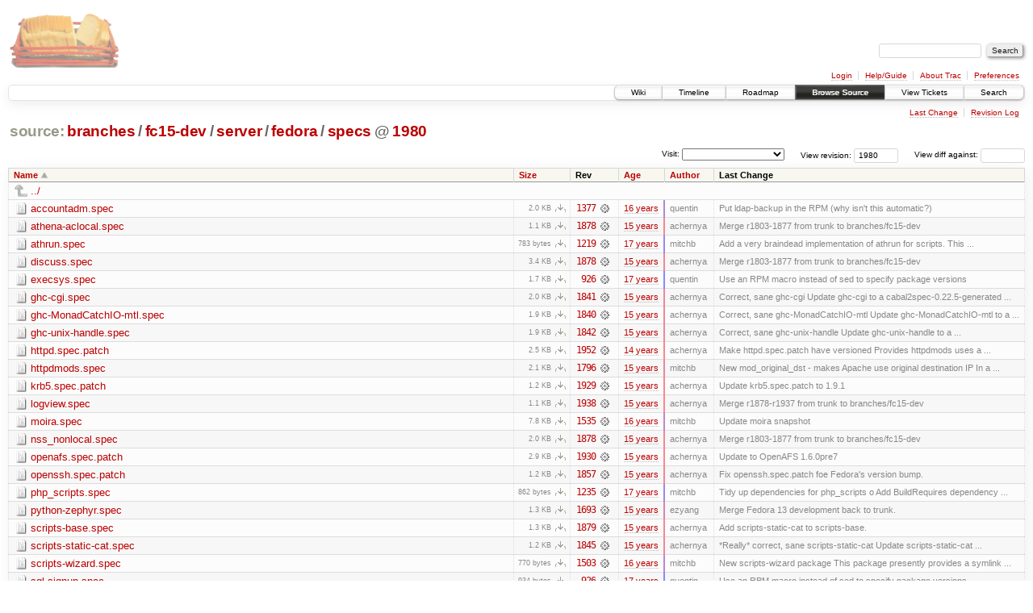

--- FILE ---
content_type: text/html;charset=utf-8
request_url: https://scripts.mit.edu/trac/browser/branches/fc15-dev/server/fedora/specs?rev=1980
body_size: 39112
content:
<!DOCTYPE html PUBLIC "-//W3C//DTD XHTML 1.0 Strict//EN" "http://www.w3.org/TR/xhtml1/DTD/xhtml1-strict.dtd">
<html xmlns="http://www.w3.org/1999/xhtml">
  
  


  <head>
    <title>
      specs in branches/fc15-dev/server/fedora
     – scripts.mit.edu
    </title>
      <meta http-equiv="Content-Type" content="text/html; charset=UTF-8" />
      <meta http-equiv="X-UA-Compatible" content="IE=edge" />
    <!--[if IE]><script type="text/javascript">
      if (/^#__msie303:/.test(window.location.hash))
        window.location.replace(window.location.hash.replace(/^#__msie303:/, '#'));
    </script><![endif]-->
        <link rel="search" href="/trac/search" />
        <link rel="help" href="/trac/wiki/TracGuide" />
        <link rel="alternate" href="/trac/browser/branches/fc15-dev/server/fedora/specs?rev=1980&amp;format=zip" type="application/zip" class="zip" title="Zip Archive" />
        <link rel="up" href="/trac/browser/branches/fc15-dev/server/fedora?rev=1980&amp;order=name" title="Parent directory" />
        <link rel="start" href="/trac/wiki" />
        <link rel="stylesheet" href="/trac/chrome/common/css/trac.css" type="text/css" /><link rel="stylesheet" href="/trac/chrome/common/css/browser.css" type="text/css" />
        <link rel="shortcut icon" href="/trac/chrome/common/trac.ico" type="image/x-icon" />
        <link rel="icon" href="/trac/chrome/common/trac.ico" type="image/x-icon" />
      <link type="application/opensearchdescription+xml" rel="search" href="/trac/search/opensearch" title="Search scripts.mit.edu" />
      <script type="text/javascript" charset="utf-8" src="/trac/chrome/common/js/jquery.js"></script>
      <script type="text/javascript" charset="utf-8" src="/trac/chrome/common/js/babel.js"></script>
      <script type="text/javascript" charset="utf-8" src="/trac/chrome/common/js/trac.js"></script>
      <script type="text/javascript" charset="utf-8" src="/trac/chrome/common/js/search.js"></script>
      <script type="text/javascript" charset="utf-8" src="/trac/chrome/common/js/expand_dir.js"></script>
      <script type="text/javascript" charset="utf-8" src="/trac/chrome/common/js/keyboard_nav.js"></script>
    <script type="text/javascript">
      jQuery(document).ready(function($) {
        $(".trac-autofocus").focus();
        $(".trac-target-new").attr("target", "_blank");
        setTimeout(function() { $(".trac-scroll").scrollToTop() }, 1);
        $(".trac-disable-on-submit").disableOnSubmit();
      });
    </script>
    <meta name="ROBOTS" content="NOINDEX" />
    <script type="text/javascript" src="/trac/chrome/common/js/folding.js"></script>
    <script type="text/javascript">
      jQuery(document).ready(function($) {
        $(".trac-toggledeleted").show().click(function() {
                  $(this).siblings().find(".trac-deleted").toggle();
                  return false;
        }).click();
        $("#jumploc input").hide();
        $("#jumploc select").change(function () {
          this.parentNode.parentNode.submit();
        });
          /* browsers using old WebKits have issues with expandDir... */
          var webkit_rev = /AppleWebKit\/(\d+)/.exec(navigator.userAgent);
          if ( !webkit_rev || (521 - webkit_rev[1]).toString()[0] == "-" )
            enableExpandDir(null, $("table.dirlist tr"), {
                action: 'inplace',
                range_min_secs: '63366465736',
                range_max_secs: '63451904000'
            });
      });
    </script>
  </head>
  <body>
    <div id="banner">
      <div id="header">
        <a id="logo" href="http://scripts.mit.edu/trac/"><img src="/trac/chrome/site/scripts.png" alt="" /></a>
      </div>
      <form id="search" action="/trac/search" method="get">
        <div>
          <label for="proj-search">Search:</label>
          <input type="text" id="proj-search" name="q" size="18" value="" />
          <input type="submit" value="Search" />
        </div>
      </form>
      <div id="metanav" class="nav">
    <ul>
      <li class="first"><a href="/trac/login">Login</a></li><li><a href="/trac/wiki/TracGuide">Help/Guide</a></li><li><a href="/trac/about">About Trac</a></li><li class="last"><a href="/trac/prefs">Preferences</a></li>
    </ul>
  </div>
    </div>
    <div id="mainnav" class="nav">
    <ul>
      <li class="first"><a href="/trac/wiki">Wiki</a></li><li><a href="/trac/timeline">Timeline</a></li><li><a href="/trac/roadmap">Roadmap</a></li><li class="active"><a href="/trac/browser">Browse Source</a></li><li><a href="/trac/query">View Tickets</a></li><li class="last"><a href="/trac/search">Search</a></li>
    </ul>
  </div>
    <div id="main">
      <div id="ctxtnav" class="nav">
        <h2>Context Navigation</h2>
        <ul>
          <li class="first"><a href="/trac/changeset/1965/branches/fc15-dev/server/fedora/specs">Last Change</a></li><li class="last"><a href="/trac/log/branches/fc15-dev/server/fedora/specs?rev=1980">Revision Log</a></li>
        </ul>
        <hr />
      </div>
    <div id="content" class="browser">
        <h1>
          
<a class="pathentry first" href="/trac/browser?rev=1980&amp;order=name" title="Go to repository root">source:</a>
<a class="pathentry" href="/trac/browser/branches?rev=1980&amp;order=name" title="View branches">branches</a><span class="pathentry sep">/</span><a class="pathentry" href="/trac/browser/branches/fc15-dev?rev=1980&amp;order=name" title="View fc15-dev">fc15-dev</a><span class="pathentry sep">/</span><a class="pathentry" href="/trac/browser/branches/fc15-dev/server?rev=1980&amp;order=name" title="View server">server</a><span class="pathentry sep">/</span><a class="pathentry" href="/trac/browser/branches/fc15-dev/server/fedora?rev=1980&amp;order=name" title="View fedora">fedora</a><span class="pathentry sep">/</span><a class="pathentry" href="/trac/browser/branches/fc15-dev/server/fedora/specs?rev=1980&amp;order=name" title="View specs">specs</a>
<span class="pathentry sep">@</span>
  <a class="pathentry" href="/trac/changeset/1980/" title="View changeset 1980">1980</a>
<br style="clear: both" />

        </h1>
        <div id="diffrev">
          <form action="/trac/changeset" method="get">
            <div>
              <label title="Show the diff against a specific revision">
                View diff against: <input type="text" name="old" size="6" />
                <input type="hidden" name="old_path" value="branches/fc15-dev/server/fedora/specs" />
                <input type="hidden" name="new" value="1980" />
                <input type="hidden" name="new_path" value="branches/fc15-dev/server/fedora/specs" />
              </label>
            </div>
          </form>
        </div>
        <div id="jumprev">
          <form action="" method="get">
            <div>
              <label for="rev" title="Hint: clear the field to view latest revision">
                View revision:</label>
              <input type="text" id="rev" name="rev" value="1980" size="6" />
            </div>
          </form>
        </div>
        <div id="jumploc">
          <form action="" method="get">
            <div class="buttons">
              <label for="preselected">Visit:</label>
              <select id="preselected" name="preselected">
                <option selected="selected"></option>
                <optgroup label="branches">
                  <option value="/trac/browser/trunk">trunk</option><option value="/trac/browser/branches/fc11-dev">branches/fc11-dev</option><option value="/trac/browser/branches/fc13-dev">branches/fc13-dev</option><option value="/trac/browser/branches/fc15-dev">branches/fc15-dev</option><option value="/trac/browser/branches/fc17-dev">branches/fc17-dev</option><option value="/trac/browser/branches/fc19-dev">branches/fc19-dev</option><option value="/trac/browser/branches/fc20-dev">branches/fc20-dev</option><option value="/trac/browser/branches/locker-dev">branches/locker-dev</option>
                </optgroup><optgroup label="tags">
                  <option value="/trac/browser/tags/fc9-eol?rev=1257">tags/fc9-eol</option><option value="/trac/browser/tags/fc11-eol?rev=1694">tags/fc11-eol</option><option value="/trac/browser/tags/fc13-eol?rev=2065">tags/fc13-eol</option><option value="/trac/browser/tags/fc15-eol?rev=2244">tags/fc15-eol</option><option value="/trac/browser/tags/fc17-eol?rev=2590">tags/fc17-eol</option>
                </optgroup>
              </select>
              <input type="submit" value="Go!" title="Jump to the chosen preselected path" />
            </div>
          </form>
        </div>
        <div class="trac-tags">
        </div>
        <table class="listing dirlist" id="dirlist">
          
  <thead>
    <tr>
      
  <th class="name asc">
    <a title="Sort by name (descending)" href="/trac/browser/branches/fc15-dev/server/fedora/specs?rev=1980&amp;desc=1">Name</a>
  </th>

      
  <th class="size">
    <a title="Sort by size (ascending)" href="/trac/browser/branches/fc15-dev/server/fedora/specs?rev=1980&amp;order=size">Size</a>
  </th>

      <th class="rev">Rev</th>
      
  <th class="date">
    <a title="Sort by date (ascending)" href="/trac/browser/branches/fc15-dev/server/fedora/specs?rev=1980&amp;order=date">Age</a>
  </th>

      
  <th class="author">
    <a title="Sort by author (ascending)" href="/trac/browser/branches/fc15-dev/server/fedora/specs?rev=1980&amp;order=author">Author</a>
  </th>

      <th class="change">Last Change</th>
    </tr>
  </thead>

          <tbody>
              <tr class="even">
                <td class="name" colspan="6">
                  <a class="parent" title="Parent Directory" href="/trac/browser/branches/fc15-dev/server/fedora?rev=1980&amp;order=name">../</a>
                </td>
              </tr>
            
    <tr class="even">
      <td class="name">
        <a class="file" title="View File" href="/trac/browser/branches/fc15-dev/server/fedora/specs/accountadm.spec?rev=1980">accountadm.spec</a>
      </td>
      <td class="size">
        <span title="2067 bytes">2.0 KB</span>
        <a href="/trac/export/1980/branches/fc15-dev/server/fedora/specs/accountadm.spec" class="trac-rawlink" title="Download">​</a>
      </td>
      <td class="rev">
        <a title="View Revision Log" href="/trac/log/branches/fc15-dev/server/fedora/specs/accountadm.spec?rev=1980">1377</a>
        <a title="View Changeset" class="chgset" href="/trac/changeset/1377/"> </a>
      </td>
      <td class="age" style="border-color: rgb(177,136,213)">
        <a class="timeline" href="/trac/timeline?from=2009-12-09T04%3A45%3A19-05%3A00&amp;precision=second" title="See timeline at Dec 9, 2009, 4:45:19 AM">16 years</a>
      </td>
      <td class="author">quentin</td>
      <td class="change">
          Put ldap-backup in the RPM (why isn't this automatic?)
      </td>
    </tr>
    <tr class="odd">
      <td class="name">
        <a class="file" title="View File" href="/trac/browser/branches/fc15-dev/server/fedora/specs/athena-aclocal.spec?rev=1980">athena-aclocal.spec</a>
      </td>
      <td class="size">
        <span title="1128 bytes">1.1 KB</span>
        <a href="/trac/export/1980/branches/fc15-dev/server/fedora/specs/athena-aclocal.spec" class="trac-rawlink" title="Download">​</a>
      </td>
      <td class="rev">
        <a title="View Revision Log" href="/trac/log/branches/fc15-dev/server/fedora/specs/athena-aclocal.spec?rev=1980">1878</a>
        <a title="View Changeset" class="chgset" href="/trac/changeset/1878/"> </a>
      </td>
      <td class="age" style="border-color: rgb(242,136,148)">
        <a class="timeline" href="/trac/timeline?from=2011-06-07T12%3A58%3A14-04%3A00&amp;precision=second" title="See timeline at Jun 7, 2011, 12:58:14 PM">15 years</a>
      </td>
      <td class="author">achernya</td>
      <td class="change">
          Merge r1803-1877 from trunk to branches/fc15-dev
      </td>
    </tr>
    <tr class="even">
      <td class="name">
        <a class="file" title="View File" href="/trac/browser/branches/fc15-dev/server/fedora/specs/athrun.spec?rev=1980">athrun.spec</a>
      </td>
      <td class="size">
        <span title="783 bytes">783 bytes</span>
        <a href="/trac/export/1980/branches/fc15-dev/server/fedora/specs/athrun.spec" class="trac-rawlink" title="Download">​</a>
      </td>
      <td class="rev">
        <a title="View Revision Log" href="/trac/log/branches/fc15-dev/server/fedora/specs/athrun.spec?rev=1980">1219</a>
        <a title="View Changeset" class="chgset" href="/trac/changeset/1219/"> </a>
      </td>
      <td class="age" style="border-color: rgb(157,136,233)">
        <a class="timeline" href="/trac/timeline?from=2009-07-01T09%3A17%3A22-04%3A00&amp;precision=second" title="See timeline at Jul 1, 2009, 9:17:22 AM">17 years</a>
      </td>
      <td class="author">mitchb</td>
      <td class="change">
          Add a very braindead implementation of athrun for scripts.
This ...
      </td>
    </tr>
    <tr class="odd">
      <td class="name">
        <a class="file" title="View File" href="/trac/browser/branches/fc15-dev/server/fedora/specs/discuss.spec?rev=1980">discuss.spec</a>
      </td>
      <td class="size">
        <span title="3503 bytes">3.4 KB</span>
        <a href="/trac/export/1980/branches/fc15-dev/server/fedora/specs/discuss.spec" class="trac-rawlink" title="Download">​</a>
      </td>
      <td class="rev">
        <a title="View Revision Log" href="/trac/log/branches/fc15-dev/server/fedora/specs/discuss.spec?rev=1980">1878</a>
        <a title="View Changeset" class="chgset" href="/trac/changeset/1878/"> </a>
      </td>
      <td class="age" style="border-color: rgb(242,136,148)">
        <a class="timeline" href="/trac/timeline?from=2011-06-07T12%3A58%3A14-04%3A00&amp;precision=second" title="See timeline at Jun 7, 2011, 12:58:14 PM">15 years</a>
      </td>
      <td class="author">achernya</td>
      <td class="change">
          Merge r1803-1877 from trunk to branches/fc15-dev
      </td>
    </tr>
    <tr class="even">
      <td class="name">
        <a class="file" title="View File" href="/trac/browser/branches/fc15-dev/server/fedora/specs/execsys.spec?rev=1980">execsys.spec</a>
      </td>
      <td class="size">
        <span title="1776 bytes">1.7 KB</span>
        <a href="/trac/export/1980/branches/fc15-dev/server/fedora/specs/execsys.spec" class="trac-rawlink" title="Download">​</a>
      </td>
      <td class="rev">
        <a title="View Revision Log" href="/trac/log/branches/fc15-dev/server/fedora/specs/execsys.spec?rev=1980">926</a>
        <a title="View Changeset" class="chgset" href="/trac/changeset/926/"> </a>
      </td>
      <td class="age" style="border-color: rgb(136,136,255)">
        <a class="timeline" href="/trac/timeline?from=2009-01-01T23%3A02%3A16-05%3A00&amp;precision=second" title="See timeline at Jan 1, 2009, 11:02:16 PM">17 years</a>
      </td>
      <td class="author">quentin</td>
      <td class="change">
          Use an RPM macro instead of sed to specify package versions
      </td>
    </tr>
    <tr class="odd">
      <td class="name">
        <a class="file" title="View File" href="/trac/browser/branches/fc15-dev/server/fedora/specs/ghc-cgi.spec?rev=1980">ghc-cgi.spec</a>
      </td>
      <td class="size">
        <span title="2026 bytes">2.0 KB</span>
        <a href="/trac/export/1980/branches/fc15-dev/server/fedora/specs/ghc-cgi.spec" class="trac-rawlink" title="Download">​</a>
      </td>
      <td class="rev">
        <a title="View Revision Log" href="/trac/log/branches/fc15-dev/server/fedora/specs/ghc-cgi.spec?rev=1980">1841</a>
        <a title="View Changeset" class="chgset" href="/trac/changeset/1841/"> </a>
      </td>
      <td class="age" style="border-color: rgb(238,136,152)">
        <a class="timeline" href="/trac/timeline?from=2011-05-02T18%3A34%3A06-04%3A00&amp;precision=second" title="See timeline at May 2, 2011, 6:34:06 PM">15 years</a>
      </td>
      <td class="author">achernya</td>
      <td class="change">
          Correct, sane ghc-cgi
Update ghc-cgi to a cabal2spec-0.22.5-generated ...
      </td>
    </tr>
    <tr class="even">
      <td class="name">
        <a class="file" title="View File" href="/trac/browser/branches/fc15-dev/server/fedora/specs/ghc-MonadCatchIO-mtl.spec?rev=1980">ghc-MonadCatchIO-mtl.spec</a>
      </td>
      <td class="size">
        <span title="1948 bytes">1.9 KB</span>
        <a href="/trac/export/1980/branches/fc15-dev/server/fedora/specs/ghc-MonadCatchIO-mtl.spec" class="trac-rawlink" title="Download">​</a>
      </td>
      <td class="rev">
        <a title="View Revision Log" href="/trac/log/branches/fc15-dev/server/fedora/specs/ghc-MonadCatchIO-mtl.spec?rev=1980">1840</a>
        <a title="View Changeset" class="chgset" href="/trac/changeset/1840/"> </a>
      </td>
      <td class="age" style="border-color: rgb(238,136,152)">
        <a class="timeline" href="/trac/timeline?from=2011-05-02T18%3A21%3A36-04%3A00&amp;precision=second" title="See timeline at May 2, 2011, 6:21:36 PM">15 years</a>
      </td>
      <td class="author">achernya</td>
      <td class="change">
          Correct, sane ghc-MonadCatchIO-mtl
Update ghc-MonadCatchIO-mtl to a ...
      </td>
    </tr>
    <tr class="odd">
      <td class="name">
        <a class="file" title="View File" href="/trac/browser/branches/fc15-dev/server/fedora/specs/ghc-unix-handle.spec?rev=1980">ghc-unix-handle.spec</a>
      </td>
      <td class="size">
        <span title="1960 bytes">1.9 KB</span>
        <a href="/trac/export/1980/branches/fc15-dev/server/fedora/specs/ghc-unix-handle.spec" class="trac-rawlink" title="Download">​</a>
      </td>
      <td class="rev">
        <a title="View Revision Log" href="/trac/log/branches/fc15-dev/server/fedora/specs/ghc-unix-handle.spec?rev=1980">1842</a>
        <a title="View Changeset" class="chgset" href="/trac/changeset/1842/"> </a>
      </td>
      <td class="age" style="border-color: rgb(238,136,152)">
        <a class="timeline" href="/trac/timeline?from=2011-05-02T19%3A10%3A15-04%3A00&amp;precision=second" title="See timeline at May 2, 2011, 7:10:15 PM">15 years</a>
      </td>
      <td class="author">achernya</td>
      <td class="change">
          Correct, sane ghc-unix-handle
Update ghc-unix-handle to a ...
      </td>
    </tr>
    <tr class="even">
      <td class="name">
        <a class="file" title="View File" href="/trac/browser/branches/fc15-dev/server/fedora/specs/httpd.spec.patch?rev=1980">httpd.spec.patch</a>
      </td>
      <td class="size">
        <span title="2550 bytes">2.5 KB</span>
        <a href="/trac/export/1980/branches/fc15-dev/server/fedora/specs/httpd.spec.patch" class="trac-rawlink" title="Download">​</a>
      </td>
      <td class="rev">
        <a title="View Revision Log" href="/trac/log/branches/fc15-dev/server/fedora/specs/httpd.spec.patch?rev=1980">1952</a>
        <a title="View Changeset" class="chgset" href="/trac/changeset/1952/"> </a>
      </td>
      <td class="age" style="border-color: rgb(251,136,139)">
        <a class="timeline" href="/trac/timeline?from=2011-08-21T16%3A27%3A12-04%3A00&amp;precision=second" title="See timeline at Aug 21, 2011, 4:27:12 PM">14 years</a>
      </td>
      <td class="author">achernya</td>
      <td class="change">
          Make httpd.spec.patch have versioned Provides
httpdmods uses a ...
      </td>
    </tr>
    <tr class="odd">
      <td class="name">
        <a class="file" title="View File" href="/trac/browser/branches/fc15-dev/server/fedora/specs/httpdmods.spec?rev=1980">httpdmods.spec</a>
      </td>
      <td class="size">
        <span title="2105 bytes">2.1 KB</span>
        <a href="/trac/export/1980/branches/fc15-dev/server/fedora/specs/httpdmods.spec" class="trac-rawlink" title="Download">​</a>
      </td>
      <td class="rev">
        <a title="View Revision Log" href="/trac/log/branches/fc15-dev/server/fedora/specs/httpdmods.spec?rev=1980">1796</a>
        <a title="View Changeset" class="chgset" href="/trac/changeset/1796/"> </a>
      </td>
      <td class="age" style="border-color: rgb(233,136,157)">
        <a class="timeline" href="/trac/timeline?from=2011-03-26T09%3A53%3A53-04%3A00&amp;precision=second" title="See timeline at Mar 26, 2011, 9:53:53 AM">15 years</a>
      </td>
      <td class="author">mitchb</td>
      <td class="change">
          New mod_original_dst - makes Apache use original destination IP
In a ...
      </td>
    </tr>
    <tr class="even">
      <td class="name">
        <a class="file" title="View File" href="/trac/browser/branches/fc15-dev/server/fedora/specs/krb5.spec.patch?rev=1980">krb5.spec.patch</a>
      </td>
      <td class="size">
        <span title="1203 bytes">1.2 KB</span>
        <a href="/trac/export/1980/branches/fc15-dev/server/fedora/specs/krb5.spec.patch" class="trac-rawlink" title="Download">​</a>
      </td>
      <td class="rev">
        <a title="View Revision Log" href="/trac/log/branches/fc15-dev/server/fedora/specs/krb5.spec.patch?rev=1980">1929</a>
        <a title="View Changeset" class="chgset" href="/trac/changeset/1929/"> </a>
      </td>
      <td class="age" style="border-color: rgb(247,136,143)">
        <a class="timeline" href="/trac/timeline?from=2011-07-14T16%3A11%3A40-04%3A00&amp;precision=second" title="See timeline at Jul 14, 2011, 4:11:40 PM">15 years</a>
      </td>
      <td class="author">achernya</td>
      <td class="change">
          Update krb5.spec.patch to 1.9.1
      </td>
    </tr>
    <tr class="odd">
      <td class="name">
        <a class="file" title="View File" href="/trac/browser/branches/fc15-dev/server/fedora/specs/logview.spec?rev=1980">logview.spec</a>
      </td>
      <td class="size">
        <span title="1152 bytes">1.1 KB</span>
        <a href="/trac/export/1980/branches/fc15-dev/server/fedora/specs/logview.spec" class="trac-rawlink" title="Download">​</a>
      </td>
      <td class="rev">
        <a title="View Revision Log" href="/trac/log/branches/fc15-dev/server/fedora/specs/logview.spec?rev=1980">1938</a>
        <a title="View Changeset" class="chgset" href="/trac/changeset/1938/"> </a>
      </td>
      <td class="age" style="border-color: rgb(249,136,141)">
        <a class="timeline" href="/trac/timeline?from=2011-07-31T00%3A32%3A31-04%3A00&amp;precision=second" title="See timeline at Jul 31, 2011, 12:32:31 AM">15 years</a>
      </td>
      <td class="author">achernya</td>
      <td class="change">
          Merge r1878-r1937 from trunk to branches/fc15-dev
      </td>
    </tr>
    <tr class="even">
      <td class="name">
        <a class="file" title="View File" href="/trac/browser/branches/fc15-dev/server/fedora/specs/moira.spec?rev=1980">moira.spec</a>
      </td>
      <td class="size">
        <span title="7991 bytes">7.8 KB</span>
        <a href="/trac/export/1980/branches/fc15-dev/server/fedora/specs/moira.spec" class="trac-rawlink" title="Download">​</a>
      </td>
      <td class="rev">
        <a title="View Revision Log" href="/trac/log/branches/fc15-dev/server/fedora/specs/moira.spec?rev=1980">1535</a>
        <a title="View Changeset" class="chgset" href="/trac/changeset/1535/"> </a>
      </td>
      <td class="age" style="border-color: rgb(191,136,199)">
        <a class="timeline" href="/trac/timeline?from=2010-04-08T03%3A41%3A09-04%3A00&amp;precision=second" title="See timeline at Apr 8, 2010, 3:41:09 AM">16 years</a>
      </td>
      <td class="author">mitchb</td>
      <td class="change">
          Update moira snapshot
      </td>
    </tr>
    <tr class="odd">
      <td class="name">
        <a class="file" title="View File" href="/trac/browser/branches/fc15-dev/server/fedora/specs/nss_nonlocal.spec?rev=1980">nss_nonlocal.spec</a>
      </td>
      <td class="size">
        <span title="2027 bytes">2.0 KB</span>
        <a href="/trac/export/1980/branches/fc15-dev/server/fedora/specs/nss_nonlocal.spec" class="trac-rawlink" title="Download">​</a>
      </td>
      <td class="rev">
        <a title="View Revision Log" href="/trac/log/branches/fc15-dev/server/fedora/specs/nss_nonlocal.spec?rev=1980">1878</a>
        <a title="View Changeset" class="chgset" href="/trac/changeset/1878/"> </a>
      </td>
      <td class="age" style="border-color: rgb(242,136,148)">
        <a class="timeline" href="/trac/timeline?from=2011-06-07T12%3A58%3A14-04%3A00&amp;precision=second" title="See timeline at Jun 7, 2011, 12:58:14 PM">15 years</a>
      </td>
      <td class="author">achernya</td>
      <td class="change">
          Merge r1803-1877 from trunk to branches/fc15-dev
      </td>
    </tr>
    <tr class="even">
      <td class="name">
        <a class="file" title="View File" href="/trac/browser/branches/fc15-dev/server/fedora/specs/openafs.spec.patch?rev=1980">openafs.spec.patch</a>
      </td>
      <td class="size">
        <span title="2982 bytes">2.9 KB</span>
        <a href="/trac/export/1980/branches/fc15-dev/server/fedora/specs/openafs.spec.patch" class="trac-rawlink" title="Download">​</a>
      </td>
      <td class="rev">
        <a title="View Revision Log" href="/trac/log/branches/fc15-dev/server/fedora/specs/openafs.spec.patch?rev=1980">1930</a>
        <a title="View Changeset" class="chgset" href="/trac/changeset/1930/"> </a>
      </td>
      <td class="age" style="border-color: rgb(247,136,143)">
        <a class="timeline" href="/trac/timeline?from=2011-07-15T09%3A55%3A06-04%3A00&amp;precision=second" title="See timeline at Jul 15, 2011, 9:55:06 AM">15 years</a>
      </td>
      <td class="author">achernya</td>
      <td class="change">
          Update to OpenAFS 1.6.0pre7
      </td>
    </tr>
    <tr class="odd">
      <td class="name">
        <a class="file" title="View File" href="/trac/browser/branches/fc15-dev/server/fedora/specs/openssh.spec.patch?rev=1980">openssh.spec.patch</a>
      </td>
      <td class="size">
        <span title="1233 bytes">1.2 KB</span>
        <a href="/trac/export/1980/branches/fc15-dev/server/fedora/specs/openssh.spec.patch" class="trac-rawlink" title="Download">​</a>
      </td>
      <td class="rev">
        <a title="View Revision Log" href="/trac/log/branches/fc15-dev/server/fedora/specs/openssh.spec.patch?rev=1980">1857</a>
        <a title="View Changeset" class="chgset" href="/trac/changeset/1857/"> </a>
      </td>
      <td class="age" style="border-color: rgb(240,136,150)">
        <a class="timeline" href="/trac/timeline?from=2011-05-18T20%3A17%3A06-04%3A00&amp;precision=second" title="See timeline at May 18, 2011, 8:17:06 PM">15 years</a>
      </td>
      <td class="author">achernya</td>
      <td class="change">
          Fix openssh.spec.patch foe Fedora's version bump.
      </td>
    </tr>
    <tr class="even">
      <td class="name">
        <a class="file" title="View File" href="/trac/browser/branches/fc15-dev/server/fedora/specs/php_scripts.spec?rev=1980">php_scripts.spec</a>
      </td>
      <td class="size">
        <span title="862 bytes">862 bytes</span>
        <a href="/trac/export/1980/branches/fc15-dev/server/fedora/specs/php_scripts.spec" class="trac-rawlink" title="Download">​</a>
      </td>
      <td class="rev">
        <a title="View Revision Log" href="/trac/log/branches/fc15-dev/server/fedora/specs/php_scripts.spec?rev=1980">1235</a>
        <a title="View Changeset" class="chgset" href="/trac/changeset/1235/"> </a>
      </td>
      <td class="age" style="border-color: rgb(157,136,233)">
        <a class="timeline" href="/trac/timeline?from=2009-07-03T02%3A58%3A56-04%3A00&amp;precision=second" title="See timeline at Jul 3, 2009, 2:58:56 AM">17 years</a>
      </td>
      <td class="author">mitchb</td>
      <td class="change">
          Tidy up dependencies for php_scripts
  o Add BuildRequires dependency ...
      </td>
    </tr>
    <tr class="odd">
      <td class="name">
        <a class="file" title="View File" href="/trac/browser/branches/fc15-dev/server/fedora/specs/python-zephyr.spec?rev=1980">python-zephyr.spec</a>
      </td>
      <td class="size">
        <span title="1359 bytes">1.3 KB</span>
        <a href="/trac/export/1980/branches/fc15-dev/server/fedora/specs/python-zephyr.spec" class="trac-rawlink" title="Download">​</a>
      </td>
      <td class="rev">
        <a title="View Revision Log" href="/trac/log/branches/fc15-dev/server/fedora/specs/python-zephyr.spec?rev=1980">1693</a>
        <a title="View Changeset" class="chgset" href="/trac/changeset/1693/"> </a>
      </td>
      <td class="age" style="border-color: rgb(215,136,175)">
        <a class="timeline" href="/trac/timeline?from=2010-10-23T08%3A07%3A08-04%3A00&amp;precision=second" title="See timeline at Oct 23, 2010, 8:07:08 AM">15 years</a>
      </td>
      <td class="author">ezyang</td>
      <td class="change">
          Merge Fedora 13 development back to trunk.
      </td>
    </tr>
    <tr class="even">
      <td class="name">
        <a class="file" title="View File" href="/trac/browser/branches/fc15-dev/server/fedora/specs/scripts-base.spec?rev=1980">scripts-base.spec</a>
      </td>
      <td class="size">
        <span title="1317 bytes">1.3 KB</span>
        <a href="/trac/export/1980/branches/fc15-dev/server/fedora/specs/scripts-base.spec" class="trac-rawlink" title="Download">​</a>
      </td>
      <td class="rev">
        <a title="View Revision Log" href="/trac/log/branches/fc15-dev/server/fedora/specs/scripts-base.spec?rev=1980">1879</a>
        <a title="View Changeset" class="chgset" href="/trac/changeset/1879/"> </a>
      </td>
      <td class="age" style="border-color: rgb(242,136,148)">
        <a class="timeline" href="/trac/timeline?from=2011-06-08T02%3A09%3A06-04%3A00&amp;precision=second" title="See timeline at Jun 8, 2011, 2:09:06 AM">15 years</a>
      </td>
      <td class="author">achernya</td>
      <td class="change">
          Add scripts-static-cat to scripts-base.
      </td>
    </tr>
    <tr class="odd">
      <td class="name">
        <a class="file" title="View File" href="/trac/browser/branches/fc15-dev/server/fedora/specs/scripts-static-cat.spec?rev=1980">scripts-static-cat.spec</a>
      </td>
      <td class="size">
        <span title="1201 bytes">1.2 KB</span>
        <a href="/trac/export/1980/branches/fc15-dev/server/fedora/specs/scripts-static-cat.spec" class="trac-rawlink" title="Download">​</a>
      </td>
      <td class="rev">
        <a title="View Revision Log" href="/trac/log/branches/fc15-dev/server/fedora/specs/scripts-static-cat.spec?rev=1980">1845</a>
        <a title="View Changeset" class="chgset" href="/trac/changeset/1845/"> </a>
      </td>
      <td class="age" style="border-color: rgb(238,136,152)">
        <a class="timeline" href="/trac/timeline?from=2011-05-02T19%3A42%3A40-04%3A00&amp;precision=second" title="See timeline at May 2, 2011, 7:42:40 PM">15 years</a>
      </td>
      <td class="author">achernya</td>
      <td class="change">
          *Really* correct, sane scripts-static-cat
Update scripts-static-cat ...
      </td>
    </tr>
    <tr class="even">
      <td class="name">
        <a class="file" title="View File" href="/trac/browser/branches/fc15-dev/server/fedora/specs/scripts-wizard.spec?rev=1980">scripts-wizard.spec</a>
      </td>
      <td class="size">
        <span title="770 bytes">770 bytes</span>
        <a href="/trac/export/1980/branches/fc15-dev/server/fedora/specs/scripts-wizard.spec" class="trac-rawlink" title="Download">​</a>
      </td>
      <td class="rev">
        <a title="View Revision Log" href="/trac/log/branches/fc15-dev/server/fedora/specs/scripts-wizard.spec?rev=1980">1503</a>
        <a title="View Changeset" class="chgset" href="/trac/changeset/1503/"> </a>
      </td>
      <td class="age" style="border-color: rgb(187,136,203)">
        <a class="timeline" href="/trac/timeline?from=2010-03-05T00%3A05%3A16-05%3A00&amp;precision=second" title="See timeline at Mar 5, 2010, 12:05:16 AM">16 years</a>
      </td>
      <td class="author">mitchb</td>
      <td class="change">
          New scripts-wizard package
This package presently provides a symlink ...
      </td>
    </tr>
    <tr class="odd">
      <td class="name">
        <a class="file" title="View File" href="/trac/browser/branches/fc15-dev/server/fedora/specs/sql-signup.spec?rev=1980">sql-signup.spec</a>
      </td>
      <td class="size">
        <span title="934 bytes">934 bytes</span>
        <a href="/trac/export/1980/branches/fc15-dev/server/fedora/specs/sql-signup.spec" class="trac-rawlink" title="Download">​</a>
      </td>
      <td class="rev">
        <a title="View Revision Log" href="/trac/log/branches/fc15-dev/server/fedora/specs/sql-signup.spec?rev=1980">926</a>
        <a title="View Changeset" class="chgset" href="/trac/changeset/926/"> </a>
      </td>
      <td class="age" style="border-color: rgb(136,136,255)">
        <a class="timeline" href="/trac/timeline?from=2009-01-01T23%3A02%3A16-05%3A00&amp;precision=second" title="See timeline at Jan 1, 2009, 11:02:16 PM">17 years</a>
      </td>
      <td class="author">quentin</td>
      <td class="change">
          Use an RPM macro instead of sed to specify package versions
      </td>
    </tr>
    <tr class="even">
      <td class="name">
        <a class="file" title="View File" href="/trac/browser/branches/fc15-dev/server/fedora/specs/tokensys.spec?rev=1980">tokensys.spec</a>
      </td>
      <td class="size">
        <span title="1636 bytes">1.6 KB</span>
        <a href="/trac/export/1980/branches/fc15-dev/server/fedora/specs/tokensys.spec" class="trac-rawlink" title="Download">​</a>
      </td>
      <td class="rev">
        <a title="View Revision Log" href="/trac/log/branches/fc15-dev/server/fedora/specs/tokensys.spec?rev=1980">1836</a>
        <a title="View Changeset" class="chgset" href="/trac/changeset/1836/"> </a>
      </td>
      <td class="age" style="border-color: rgb(238,136,152)">
        <a class="timeline" href="/trac/timeline?from=2011-05-01T02%3A28%3A17-04%3A00&amp;precision=second" title="See timeline at May 1, 2011, 2:28:17 AM">15 years</a>
      </td>
      <td class="author">achernya</td>
      <td class="change">
          Make OpenAFS and tokensys RPMs installable
A minor change to each of ...
      </td>
    </tr>
    <tr class="odd">
      <td class="name">
        <a class="file" title="View File" href="/trac/browser/branches/fc15-dev/server/fedora/specs/whoisd.spec?rev=1980">whoisd.spec</a>
      </td>
      <td class="size">
        <span title="1423 bytes">1.4 KB</span>
        <a href="/trac/export/1980/branches/fc15-dev/server/fedora/specs/whoisd.spec" class="trac-rawlink" title="Download">​</a>
      </td>
      <td class="rev">
        <a title="View Revision Log" href="/trac/log/branches/fc15-dev/server/fedora/specs/whoisd.spec?rev=1980">1965</a>
        <a title="View Changeset" class="chgset" href="/trac/changeset/1965/"> </a>
      </td>
      <td class="age" style="border-color: rgb(253,136,137)">
        <a class="timeline" href="/trac/timeline?from=2011-09-04T17%3A08%3A26-04%3A00&amp;precision=second" title="See timeline at Sep 4, 2011, 5:08:26 PM">14 years</a>
      </td>
      <td class="author">achernya</td>
      <td class="change">
          Init script (systemd unit) for Scripts Whois service
      </td>
    </tr>
    <tr class="even">
      <td class="name">
        <a class="file" title="View File" href="/trac/browser/branches/fc15-dev/server/fedora/specs/zephyr.spec?rev=1980">zephyr.spec</a>
      </td>
      <td class="size">
        <span title="4393 bytes">4.3 KB</span>
        <a href="/trac/export/1980/branches/fc15-dev/server/fedora/specs/zephyr.spec" class="trac-rawlink" title="Download">​</a>
      </td>
      <td class="rev">
        <a title="View Revision Log" href="/trac/log/branches/fc15-dev/server/fedora/specs/zephyr.spec?rev=1980">1830</a>
        <a title="View Changeset" class="chgset" href="/trac/changeset/1830/"> </a>
      </td>
      <td class="age" style="border-color: rgb(238,136,152)">
        <a class="timeline" href="/trac/timeline?from=2011-04-30T15%3A41%3A48-04%3A00&amp;precision=second" title="See timeline at Apr 30, 2011, 3:41:48 PM">15 years</a>
      </td>
      <td class="author">achernya</td>
      <td class="change">
          Make RPMs for Zephyr built by F15 installable.
A change in RPM's ...
      </td>
    </tr>
    <tr class="odd">
      <td class="name">
        <a class="file" title="View File" href="/trac/browser/branches/fc15-dev/server/fedora/specs/zhm.init?rev=1980">zhm.init</a>
      </td>
      <td class="size">
        <span title="2068 bytes">2.0 KB</span>
        <a href="/trac/export/1980/branches/fc15-dev/server/fedora/specs/zhm.init" class="trac-rawlink" title="Download">​</a>
      </td>
      <td class="rev">
        <a title="View Revision Log" href="/trac/log/branches/fc15-dev/server/fedora/specs/zhm.init?rev=1980">1693</a>
        <a title="View Changeset" class="chgset" href="/trac/changeset/1693/"> </a>
      </td>
      <td class="age" style="border-color: rgb(215,136,175)">
        <a class="timeline" href="/trac/timeline?from=2010-10-23T08%3A07%3A08-04%3A00&amp;precision=second" title="See timeline at Oct 23, 2010, 8:07:08 AM">15 years</a>
      </td>
      <td class="author">ezyang</td>
      <td class="change">
          Merge Fedora 13 development back to trunk.
      </td>
    </tr>

          </tbody>
        </table>
      <div id="anydiff">
        <form action="/trac/diff" method="get">
          <div class="buttons">
            <input type="hidden" name="new_path" value="/branches/fc15-dev/server/fedora/specs" />
            <input type="hidden" name="old_path" value="/branches/fc15-dev/server/fedora/specs" />
            <input type="hidden" name="new_rev" value="1980" />
            <input type="hidden" name="old_rev" value="1980" />
            <input type="submit" value="View changes..." title="Select paths and revs for Diff" />
          </div>
        </form>
      </div>
      <div id="help"><strong>Note:</strong> See <a href="/trac/wiki/TracBrowser">TracBrowser</a>
        for help on using the repository browser.</div>
    </div>
    <div id="altlinks">
      <h3>Download in other formats:</h3>
      <ul>
        <li class="last first">
          <a rel="nofollow" href="/trac/browser/branches/fc15-dev/server/fedora/specs?rev=1980&amp;format=zip" class="zip">Zip Archive</a>
        </li>
      </ul>
    </div>
    </div>
    <div id="footer" lang="en" xml:lang="en"><hr />
      <a id="tracpowered" href="http://trac.edgewall.org/"><img src="/trac/chrome/common/trac_logo_mini.png" height="30" width="107" alt="Trac Powered" /></a>
      <p class="left">Powered by <a href="/trac/about"><strong>Trac 1.0.2</strong></a><br />
        By <a href="http://www.edgewall.org/">Edgewall Software</a>.</p>
      <p class="right">Visit the Trac open source project at<br /><a href="http://trac.edgewall.org/">http://trac.edgewall.org/</a></p>
    </div>
  </body>
</html>